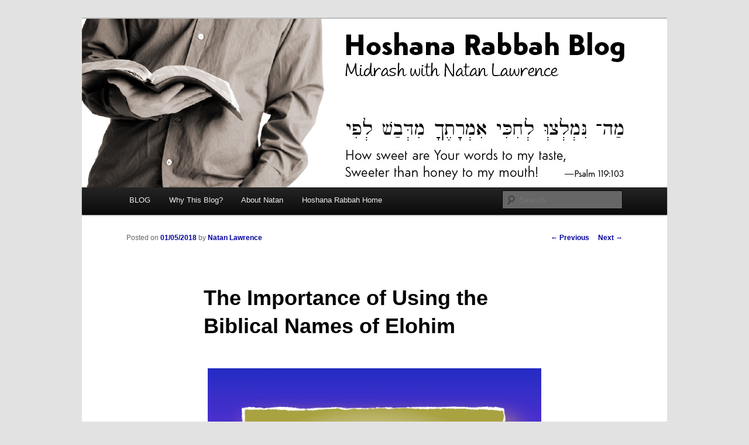

--- FILE ---
content_type: text/html; charset=UTF-8
request_url: https://hoshanarabbah.org/blog/2018/01/05/biblical-names-of-elohim-3/
body_size: 26509
content:
<!DOCTYPE html>
<!--[if IE 6]>
<html id="ie6" lang="en">
<![endif]-->
<!--[if IE 7]>
<html id="ie7" lang="en">
<![endif]-->
<!--[if IE 8]>
<html id="ie8" lang="en">
<![endif]-->
<!--[if !(IE 6) & !(IE 7) & !(IE 8)]><!-->
<html lang="en">
<!--<![endif]-->
<head>
<meta charset="UTF-8" />
<meta name="viewport" content="width=device-width" />
<title>
The Importance of Using the Biblical Names of Elohim | Hoshana Rabbah BlogHoshana Rabbah Blog	</title>
<link rel="profile" href="https://gmpg.org/xfn/11" />
<link rel="stylesheet" type="text/css" media="all" href="https://hoshanarabbah.org/blog/wp-content/themes/twentyeleven-blog/style.css?ver=20190507" />
<link rel="pingback" href="https://hoshanarabbah.org/blog/xmlrpc.php">
<!--[if lt IE 9]>
<script src="https://hoshanarabbah.org/blog/wp-content/themes/twentyeleven/js/html5.js?ver=3.7.0" type="text/javascript"></script>
<![endif]-->

	<!-- This site is optimized with the Yoast SEO plugin v15.4 - https://yoast.com/wordpress/plugins/seo/ -->
	<meta name="robots" content="index, follow, max-snippet:-1, max-image-preview:large, max-video-preview:-1" />
	<link rel="canonical" href="https://hoshanarabbah.org/blog/2018/01/05/biblical-names-of-elohim-3/" />
	<meta property="og:locale" content="en_US" />
	<meta property="og:type" content="article" />
	<meta property="og:title" content="The Importance of Using the Biblical Names of Elohim | Hoshana Rabbah Blog" />
	<meta property="og:description" content="Exodus 3:14–15, I AM THAT I AM. The name YHVH is Elohim’s memorial name forever. It reflects that fact that he is; that he is undefinable in human terms, and that he has always existed. This is the name by &hellip; Continue reading &rarr;" />
	<meta property="og:url" content="https://hoshanarabbah.org/blog/2018/01/05/biblical-names-of-elohim-3/" />
	<meta property="og:site_name" content="Hoshana Rabbah Blog" />
	<meta property="article:published_time" content="2018-01-05T15:05:36+00:00" />
	<meta property="og:image" content="https://hoshanarabbah.org/blog/wp-content/uploads/2018/01/YHVH.jpg" />
	<meta name="twitter:card" content="summary" />
	<meta name="twitter:label1" content="Written by">
	<meta name="twitter:data1" content="Natan Lawrence">
	<meta name="twitter:label2" content="Est. reading time">
	<meta name="twitter:data2" content="31 minutes">
	<script type="application/ld+json" class="yoast-schema-graph">{"@context":"https://schema.org","@graph":[{"@type":"WebSite","@id":"https://hoshanarabbah.org/blog/#website","url":"https://hoshanarabbah.org/blog/","name":"Hoshana Rabbah Blog","description":"Midrash with Natan Lawrence","potentialAction":[{"@type":"SearchAction","target":"https://hoshanarabbah.org/blog/?s={search_term_string}","query-input":"required name=search_term_string"}],"inLanguage":"en"},{"@type":"ImageObject","@id":"https://hoshanarabbah.org/blog/2018/01/05/biblical-names-of-elohim-3/#primaryimage","inLanguage":"en","url":"https://hoshanarabbah.org/blog/wp-content/uploads/2018/01/YHVH.jpg","width":1024,"height":768},{"@type":"WebPage","@id":"https://hoshanarabbah.org/blog/2018/01/05/biblical-names-of-elohim-3/#webpage","url":"https://hoshanarabbah.org/blog/2018/01/05/biblical-names-of-elohim-3/","name":"The Importance of Using the Biblical Names of Elohim | Hoshana Rabbah Blog","isPartOf":{"@id":"https://hoshanarabbah.org/blog/#website"},"primaryImageOfPage":{"@id":"https://hoshanarabbah.org/blog/2018/01/05/biblical-names-of-elohim-3/#primaryimage"},"datePublished":"2018-01-05T15:05:36+00:00","dateModified":"2018-01-05T15:05:36+00:00","author":{"@id":"https://hoshanarabbah.org/blog/#/schema/person/3ed5c40cd99881c4176aa291f72109df"},"inLanguage":"en","potentialAction":[{"@type":"ReadAction","target":["https://hoshanarabbah.org/blog/2018/01/05/biblical-names-of-elohim-3/"]}]},{"@type":"Person","@id":"https://hoshanarabbah.org/blog/#/schema/person/3ed5c40cd99881c4176aa291f72109df","name":"Natan Lawrence","image":{"@type":"ImageObject","@id":"https://hoshanarabbah.org/blog/#personlogo","inLanguage":"en","url":"https://secure.gravatar.com/avatar/d67d2143e95f4b5d26d32f636152380f?s=96&d=mm&r=g","caption":"Natan Lawrence"},"sameAs":["http://www.hoshanarabbah.org"]}]}</script>
	<!-- / Yoast SEO plugin. -->


<link rel='dns-prefetch' href='//static.evernote.com' />
<link rel='dns-prefetch' href='//secure.gravatar.com' />
<link rel='dns-prefetch' href='//s.w.org' />
<link rel='dns-prefetch' href='//v0.wordpress.com' />
<link rel='dns-prefetch' href='//jetpack.wordpress.com' />
<link rel='dns-prefetch' href='//s0.wp.com' />
<link rel='dns-prefetch' href='//s1.wp.com' />
<link rel='dns-prefetch' href='//s2.wp.com' />
<link rel='dns-prefetch' href='//public-api.wordpress.com' />
<link rel='dns-prefetch' href='//0.gravatar.com' />
<link rel='dns-prefetch' href='//1.gravatar.com' />
<link rel='dns-prefetch' href='//2.gravatar.com' />
<link rel="alternate" type="application/rss+xml" title="Hoshana Rabbah Blog &raquo; Feed" href="https://hoshanarabbah.org/blog/feed/" />
<link rel="alternate" type="application/rss+xml" title="Hoshana Rabbah Blog &raquo; Comments Feed" href="https://hoshanarabbah.org/blog/comments/feed/" />
<link rel="alternate" type="application/rss+xml" title="Hoshana Rabbah Blog &raquo; The Importance of Using the Biblical Names of Elohim Comments Feed" href="https://hoshanarabbah.org/blog/2018/01/05/biblical-names-of-elohim-3/feed/" />
		<script type="text/javascript">
			window._wpemojiSettings = {"baseUrl":"https:\/\/s.w.org\/images\/core\/emoji\/12.0.0-1\/72x72\/","ext":".png","svgUrl":"https:\/\/s.w.org\/images\/core\/emoji\/12.0.0-1\/svg\/","svgExt":".svg","source":{"concatemoji":"https:\/\/hoshanarabbah.org\/blog\/wp-includes\/js\/wp-emoji-release.min.js?ver=5.4.18"}};
			/*! This file is auto-generated */
			!function(e,a,t){var n,r,o,i=a.createElement("canvas"),p=i.getContext&&i.getContext("2d");function s(e,t){var a=String.fromCharCode;p.clearRect(0,0,i.width,i.height),p.fillText(a.apply(this,e),0,0);e=i.toDataURL();return p.clearRect(0,0,i.width,i.height),p.fillText(a.apply(this,t),0,0),e===i.toDataURL()}function c(e){var t=a.createElement("script");t.src=e,t.defer=t.type="text/javascript",a.getElementsByTagName("head")[0].appendChild(t)}for(o=Array("flag","emoji"),t.supports={everything:!0,everythingExceptFlag:!0},r=0;r<o.length;r++)t.supports[o[r]]=function(e){if(!p||!p.fillText)return!1;switch(p.textBaseline="top",p.font="600 32px Arial",e){case"flag":return s([127987,65039,8205,9895,65039],[127987,65039,8203,9895,65039])?!1:!s([55356,56826,55356,56819],[55356,56826,8203,55356,56819])&&!s([55356,57332,56128,56423,56128,56418,56128,56421,56128,56430,56128,56423,56128,56447],[55356,57332,8203,56128,56423,8203,56128,56418,8203,56128,56421,8203,56128,56430,8203,56128,56423,8203,56128,56447]);case"emoji":return!s([55357,56424,55356,57342,8205,55358,56605,8205,55357,56424,55356,57340],[55357,56424,55356,57342,8203,55358,56605,8203,55357,56424,55356,57340])}return!1}(o[r]),t.supports.everything=t.supports.everything&&t.supports[o[r]],"flag"!==o[r]&&(t.supports.everythingExceptFlag=t.supports.everythingExceptFlag&&t.supports[o[r]]);t.supports.everythingExceptFlag=t.supports.everythingExceptFlag&&!t.supports.flag,t.DOMReady=!1,t.readyCallback=function(){t.DOMReady=!0},t.supports.everything||(n=function(){t.readyCallback()},a.addEventListener?(a.addEventListener("DOMContentLoaded",n,!1),e.addEventListener("load",n,!1)):(e.attachEvent("onload",n),a.attachEvent("onreadystatechange",function(){"complete"===a.readyState&&t.readyCallback()})),(n=t.source||{}).concatemoji?c(n.concatemoji):n.wpemoji&&n.twemoji&&(c(n.twemoji),c(n.wpemoji)))}(window,document,window._wpemojiSettings);
		</script>
		<style type="text/css">
img.wp-smiley,
img.emoji {
	display: inline !important;
	border: none !important;
	box-shadow: none !important;
	height: 1em !important;
	width: 1em !important;
	margin: 0 .07em !important;
	vertical-align: -0.1em !important;
	background: none !important;
	padding: 0 !important;
}
</style>
	<link rel='stylesheet' id='wp-block-library-css'  href='https://hoshanarabbah.org/blog/wp-includes/css/dist/block-library/style.min.css?ver=5.4.18' type='text/css' media='all' />
<style id='wp-block-library-inline-css' type='text/css'>
.has-text-align-justify{text-align:justify;}
</style>
<link rel='stylesheet' id='wp-block-library-theme-css'  href='https://hoshanarabbah.org/blog/wp-includes/css/dist/block-library/theme.min.css?ver=5.4.18' type='text/css' media='all' />
<link rel='stylesheet' id='wp-evernote-site-memory-css'  href='https://hoshanarabbah.org/blog/wp-content/plugins/wp-evernote-site-memory/css/styles.css?ver=2.0' type='text/css' media='all' />
<link rel='stylesheet' id='twentyeleven-block-style-css'  href='https://hoshanarabbah.org/blog/wp-content/themes/twentyeleven/blocks.css?ver=20190102' type='text/css' media='all' />
<!-- Inline jetpack_facebook_likebox -->
<style id='jetpack_facebook_likebox-inline-css' type='text/css'>
.widget_facebook_likebox {
	overflow: hidden;
}

</style>
<link rel='stylesheet' id='social-logos-css'  href='https://hoshanarabbah.org/blog/wp-content/plugins/jetpack/_inc/social-logos/social-logos.min.css?ver=9.0.5' type='text/css' media='all' />
<link rel='stylesheet' id='jetpack_css-css'  href='https://hoshanarabbah.org/blog/wp-content/plugins/jetpack/css/jetpack.css?ver=9.0.5' type='text/css' media='all' />
<link rel='https://api.w.org/' href='https://hoshanarabbah.org/blog/wp-json/' />
<link rel="EditURI" type="application/rsd+xml" title="RSD" href="https://hoshanarabbah.org/blog/xmlrpc.php?rsd" />
<link rel="wlwmanifest" type="application/wlwmanifest+xml" href="https://hoshanarabbah.org/blog/wp-includes/wlwmanifest.xml" /> 
<meta name="generator" content="WordPress 5.4.18" />
<link rel='shortlink' href='https://wp.me/p2c0PM-351' />
<link rel="alternate" type="application/json+oembed" href="https://hoshanarabbah.org/blog/wp-json/oembed/1.0/embed?url=https%3A%2F%2Fhoshanarabbah.org%2Fblog%2F2018%2F01%2F05%2Fbiblical-names-of-elohim-3%2F" />
<link rel="alternate" type="text/xml+oembed" href="https://hoshanarabbah.org/blog/wp-json/oembed/1.0/embed?url=https%3A%2F%2Fhoshanarabbah.org%2Fblog%2F2018%2F01%2F05%2Fbiblical-names-of-elohim-3%2F&#038;format=xml" />
<style type='text/css'>img#wpstats{display:none}</style>	<style>
		/* Link color */
		a,
		#site-title a:focus,
		#site-title a:hover,
		#site-title a:active,
		.entry-title a:hover,
		.entry-title a:focus,
		.entry-title a:active,
		.widget_twentyeleven_ephemera .comments-link a:hover,
		section.recent-posts .other-recent-posts a[rel="bookmark"]:hover,
		section.recent-posts .other-recent-posts .comments-link a:hover,
		.format-image footer.entry-meta a:hover,
		#site-generator a:hover {
			color: #000099;
		}
		section.recent-posts .other-recent-posts .comments-link a:hover {
			border-color: #000099;
		}
		article.feature-image.small .entry-summary p a:hover,
		.entry-header .comments-link a:hover,
		.entry-header .comments-link a:focus,
		.entry-header .comments-link a:active,
		.feature-slider a.active {
			background-color: #000099;
		}
	</style>
	<style type="text/css">.recentcomments a{display:inline !important;padding:0 !important;margin:0 !important;}</style>		<style type="text/css" id="twentyeleven-header-css">
				#site-title,
		#site-description {
			position: absolute;
			clip: rect(1px 1px 1px 1px); /* IE6, IE7 */
			clip: rect(1px, 1px, 1px, 1px);
		}
				</style>
					<style type="text/css" id="wp-custom-css">
				/*
Welcome to Custom CSS!

CSS (Cascading Style Sheets) is a kind of code that tells the browser how
to render a web page. You may delete these comments and get started with
your customizations.

By default, your stylesheet will be loaded after the theme stylesheets,
which means that your rules can take precedence and override the theme CSS
rules. Just write here what you want to change, you don't need to copy all
your theme's stylesheet content.
*/
.xtrasp li {
	margin-bottom: .4em;
}			</style>
		<style type="text/css">
.paypal-donations { text-align: center !important }
</style>
</head>

<body class="post-template-default single single-post postid-11843 single-format-standard wp-embed-responsive singular two-column right-sidebar">
<div class="skip-link"><a class="assistive-text" href="#content">Skip to primary content</a></div><div id="page" class="hfeed">
	<header id="branding" role="banner">
			<hgroup>
				<h1 id="site-title"><span><a href="https://hoshanarabbah.org/blog/" rel="home">Hoshana Rabbah Blog</a></span></h1>
				<h2 id="site-description">Midrash with Natan Lawrence</h2>
			</hgroup>

						<a href="https://hoshanarabbah.org/blog/">
									<img src="https://hoshanarabbah.org/blog/wp-content/uploads/2012/06/hr_blog_header.jpg" width="1000" height="288" alt="Hoshana Rabbah Blog" />
								</a>
			
						<div class="only-search with-image">
					<form method="get" id="searchform" action="https://hoshanarabbah.org/blog/">
		<label for="s" class="assistive-text">Search</label>
		<input type="text" class="field" name="s" id="s" placeholder="Search" />
		<input type="submit" class="submit" name="submit" id="searchsubmit" value="Search" />
	</form>
			</div>
				
			<nav id="access" role="navigation">
				<h3 class="assistive-text">Main menu</h3>
				<div class="menu-blog-link-to-hr-container"><ul id="menu-blog-link-to-hr" class="menu"><li id="menu-item-21" class="menu-item menu-item-type-custom menu-item-object-custom menu-item-home menu-item-21"><a href="https://hoshanarabbah.org/blog/">BLOG</a></li>
<li id="menu-item-41" class="menu-item menu-item-type-post_type menu-item-object-page menu-item-41"><a href="https://hoshanarabbah.org/blog/purpose/">Why This Blog?</a></li>
<li id="menu-item-20" class="menu-item menu-item-type-post_type menu-item-object-page menu-item-20"><a href="https://hoshanarabbah.org/blog/about/">About Natan</a></li>
<li id="menu-item-19" class="menu-item menu-item-type-custom menu-item-object-custom menu-item-19"><a href="https://hoshanarabbah.org">Hoshana Rabbah Home</a></li>
</ul></div>			</nav><!-- #access -->
	</header><!-- #branding -->


	<div id="main">

		<div id="primary">
			<div id="content" role="main">

				
					<nav id="nav-single">
						<h3 class="assistive-text">Post navigation</h3>
						<span class="nav-previous"><a href="https://hoshanarabbah.org/blog/2018/01/05/spiritual-leader/" rel="prev"><span class="meta-nav">&larr;</span> Previous</a></span>
						<span class="nav-next"><a href="https://hoshanarabbah.org/blog/2018/01/06/all-things-to-all-men/" rel="next">Next <span class="meta-nav">&rarr;</span></a></span>
					</nav><!-- #nav-single -->

					
<article id="post-11843" class="post-11843 post type-post status-publish format-standard hentry category-uncategorized category-weekly-readings tag-divine-names tag-elohim tag-exodus tag-hebrew-names tag-i-am tag-i-am-that-i-am tag-names-of-god tag-sacred-names tag-yhvh tag-yhwh">
	<header class="entry-header">
		<h1 class="entry-title">The Importance of Using the Biblical Names of Elohim</h1>

				<div class="entry-meta">
			<span class="sep">Posted on </span><a href="https://hoshanarabbah.org/blog/2018/01/05/biblical-names-of-elohim-3/" title="7:05 am" rel="bookmark"><time class="entry-date" datetime="2018-01-05T07:05:36-08:00">01/05/2018</time></a><span class="by-author"> <span class="sep"> by </span> <span class="author vcard"><a class="url fn n" href="https://hoshanarabbah.org/blog/author/natanl/" title="View all posts by Natan Lawrence" rel="author">Natan Lawrence</a></span></span>		</div><!-- .entry-meta -->
			</header><!-- .entry-header -->

	<div class="entry-content">
		<p><a href="https://hoshanarabbah.org/blog/2018/01/05/biblical-names-of-elohim-3/yhvh-3/" rel="attachment wp-att-11844"><img class="aligncenter size-full wp-image-11844" src="https://hoshanarabbah.org/blog/wp-content/uploads/2018/01/YHVH.jpg" alt="" width="1024" height="768" srcset="https://hoshanarabbah.org/blog/wp-content/uploads/2018/01/YHVH.jpg 1024w, https://hoshanarabbah.org/blog/wp-content/uploads/2018/01/YHVH-300x225.jpg 300w, https://hoshanarabbah.org/blog/wp-content/uploads/2018/01/YHVH-768x576.jpg 768w, https://hoshanarabbah.org/blog/wp-content/uploads/2018/01/YHVH-400x300.jpg 400w" sizes="(max-width: 1024px) 100vw, 1024px" /></a></p>
<p><b>Exodus 3:14–15, <i>I AM THAT I AM.</i></b><b> </b>The name <i>YHVH</i> is Elohim’s memorial name forever. It reflects that fact that <i>he is</i>; that he is undefinable in human terms, and that he has always existed. This is the name by which he is to be remembered (<i>not</i> forgotten as is the case with the ineffable name concept of the rabbinic Jews whereby the names of deity are forbidden to be used).</p>
<p>The Scriptures clearly teach us that YHVH wants his people to use his Hebrew names and titles (e.g. YHVH, Yah, El, Elohim, Adonai and Yeshua). If not, than why is “YHVH,” the personal name of the biblical deity, found in the Tanakh (or Old Testament) almost 7000 times?</p>
<p>Despite the proliferation of the name <i>YHVH</i> in the Bible, men are not to use his name carelessly as the third commandments teaches us (Exod 20:7).</p>
<p>The problem is that YHVH’s people have forgotten YHVH’s Hebrew names and worshipped pagan gods instead (Ps 44:20; Jer 23:27). Interesting, it’s a fact that most of our common English substitutes for the Hebrew names of Elohim derive from the names of pagan deities (e.g. God, Lord, Holy, Christ, Jesus). At the same time, the Scriptures prophesy that YHVH’s name will be restored and used again (Jer 23:6; 31:23; Ezek 39:7).</p>
<p>Interestingly, Satan’s name has never been changed down through the millennia from one language to another. The names of significant Hebrew biblical personalities along with Greek and Roman notable historical figures remain essentially unchanged to our day. However, the Hebrew names of Elohim and his Messiah not only have been changed, but often masked under the names of pre-exisiting pagan deities. Doesn’t this sound like a <span id="more-11843"></span>satanic conspiracy to hide the true identity of the Elohim of the Bible? It’s time for the YHVH’s people to stop acquiescing to these demonic plots begin using the true Hebrew names of Elohim.</p>
<p>In biblical times, YHVH’s name was so precious to his people that the Israelites used it respectfully as a common greeting (Ruth 2:4; Ps 129:8; Jer 31:23).</p>
<p>In the future, the Hebrew name YHVH will be applied to Yeshua at his second coming (Ps 118:26; Matt 23:39). Why shouldn’t his people start using it once again?</p>
<p>The prohibition of the rabbinic Jews about using Elohim’s Hebrew names is not supported biblically, but is a more recent religious doctrine of men that is based on pagan Babylonian religious notions. This is yet another made-made tradition that has made of non-effect the clear word of Elohim (Matt 15:6 ; Mark 7:7–9).</p>
<p>For the above-mentioned reasons, we don’t support the prohibition of using the Hebrew names of Elohim.</p>
<p>At the same time, if we’re not careful, using the biblical names of Elohim can become a prideful and divisive issue. For some people, it can become a legalistic issue as well. For them, they view negatively those who don’t use the Hebrew names either out of ignorance of the Scriptures, or because of adherence to man-made religious traditions that shun the use of the biblical names of Elohim. This is not good. The importance using the Hebrew names is a revelation from the Spirit of Elohim. Those who haven’t received this revelation yet must be viewed with mercy and grace. The use of the sacred names must never be viewed as a requirement for salvation or fellowship.</p>
<p>Names are important. They not only designate who one is referring to, but behind a name is a reputation. That reputation speaks to the person’s character, authority and power. It is vitally important that YHVH’s people guard the use of his name and not confuse it with the names of pagan deities. In fact, the Torah commands YHVH’s people not even to speak the names of pagan deities (Exod 23:13). As Torah-pursuant people, we need to obey this command. We don’t want to profane the reputation or character of YHVH Elohim through the use of unbiblical and often pagan and demonic names.</p>
<p>Yeshua warned his disciples against following those who come in their own name (John 5:43). The demonic beast adversaries of YHVH in the end times hate and will blaspheme the name of Elohim (Rev 13:6). Most of the people on the earth will follow this evil and blasphemous enemy of Elohim (Rev 13:8). This is what evil, demon-inspired people do. The psalmist lamented this when he cried out, “O Elohim, how long shall the adversary reproach? Shall the enemy blaspheme your name forever?…Remember this, that the enemy has reproached, O YHVH and that the foolish people have blasphemed your name,” (Ps 74:10, 18).</p>
<p><b>Meaning of <i>Name</i> in Hebrew</b></p>
<p>The Hebrew word <i>shem</i>, which is translated in our bibles as <i>name,</i> connotes two primary concepts Biblically, a name is a label by which a person is called. Often, but not always, that name reflects some trait about the person. A name is also used to indicate a person’s reputation. The same significance behind the word <i>name</i> exists in modern English as well.</p>
<p>To give us an understanding of the broad meaning of the word <i>shem</i>, consider the following. <i>Shem</i> is translated in the KJV Bible as <i>name</i> (832 times), renown (7 times), fame (4 times), famous (3 times), named (3 times), report (1 time) and means “name, reputation, fame, glory, the Name (as designation of Elohim); memorial and monument.”</p>
<p><b>What Are the Hebrew Names of Elohim in the Bible?</b></p>
<p>There are several main names and titles that the Scriptures reveal belong to the Creator. They are the following:</p>
<p><i>YHVH, </i>referred to as the tetragrammaton, the personal name of the Creator and occurs some 6800 times in the Tanakh. The exact pronunciation of this name has been lost down through the ages, and there is debate among well-meaning individuals on how to pronounce this four consonant Hebrew name. Because there are now vowels in this name, scholars can only speculate and make educated guesses about what the vowels between the consonants should be. In this author’s opinion, the most likely candidate for the tetragrammaton’s pronunciation based on all the ancient historical, linguistic and literary evidence currently available is Yehovah and not Yehowah, Yahweh, Yahuweh or Yahveh.</p>
<p><i>Elohim</i> — This is the next most common name for the Creator occurring more than 2600 times in the Tanakh. It is most often translated as <i>God</i> in our English Bibles. This name is plural and can mean “mighty or powerful ones.” It indicates the uni-plural nature of the Godhead and is a reference to the Father, the Son and the Set-Apart Spirit of Elohim.</p>
<p><i>El</i> — This is believed to be a shortened form of Elohim and is found 245 times in the Scriptures and is most often translated as <i>God. </i>It means “mighty one.”</p>
<p><i>Eloah</i> — This is the singular form of Elohim and occurs about 70 times in the Tanakh. It means “mighty or powerful one.”</p>
<p><i>Yah</i> — This is the shortened form of YHVH and is found 49 times in the Tanakh. It is usually translated into English as <i>Lord.</i> In some Bibles, it is written as Yah or Jah in Psalm 68:4.</p>
<p><i>Adonai</i> — This title meaning “lord, master” occurs 434 times in the Tanakh and is usually translated as <i>Lord</i>.</p>
<p><i>Yeshua</i> — This is the Hebrew name for <i>Jesus</i> and is found 29 times in the Tanakh and means “he is saved.” It is a shortened form of Yehoshua meaning “YHVH is salvation.”</p>
<p><i>Mashiach</i> — This is the Hebrew word for <i>messiah</i> and is translated into English in the Testimony of Yeshua as <i>Christ</i>. It means “anointed one” or literally “one smeared with oil.” This word is found 39 times in the Tanakh.</p>
<p><i>Ruach HaKodesh</i> — This phrase is found only three times in the Tanakh and refers to the Spirit of Elohim, which, through other terms, is referenced numerous times in the Tanakh. It literally means “set-apart spirit.”</p>
<p>Moreover, when worshipping YHVH Elohim, we suggest you use the following Hebrew words instead of the more common terms that have pagan derivations: Instead of <i>holy </i>use <i>kadosh</i> or <i>set-apart</i>, for glory use <i>kavod</i>, for <i>hallowed </i>and <i>sacred </i>use <i>qodesh</i>, for <i>amen</i> say <i>amein</i>. Of course, the Hebrew word <i>halleluyah</i> (and other similar biblical words) is totally acceptable to use when worshipping and praising YHVH. In the Testimony of Yeshua, it’s easy to make the substitutions to the Hebrew names. <i>Jesus</i> becomes Yeshua, <i>Christ</i> becomes <i>Messiah</i>, <i>God </i>become <i>Elohim</i>, <i>Lord</i> becomes <i>Master</i> or <i>YHVH</i> depending on the context of the passage. If the passage is a quote from the Tanakh where YHVH was used originally or it’s a reference to the deity of Yeshua, then <i>Lord </i>becomes <i>YHVH</i>. If, for example, the disciples are referring to Yeshua in a colloquial fashion as <i>Lord</i>, then a possible substitution would be <i>Master.</i></p>
<p><b>Exodus 3:14–15 — The Memorial Name <i>YHVH</i> Revealed</b></p>
<p>The name <i>YHVH</i> is Elohim’s memorial name forever (Exod 3:14–15). It reflects that fact that <i>he is</i>; that he is undefinable in human terms, and that he has always existed. This is the name by which he is to be remembered (<i>not</i> forgotten as is the case with the ineffable name concept of the rabbinic Jews whereby the names of deity or forbidden to be used). Exodus 3:14–15 reads,</p>
<p>And Elohim said unto Moses, “I AM THAT I AM [EHYEH ASHER EHYEH/VHVT RAT VHVT]”: and he said, “Thus shalt thou say unto the children of Israel, I AM [EHYEH/VHVT] hath sent me unto you.” And Elohim said moreover unto Moses, “Thus shalt thou say unto the children of Israel, YHVH [vuvh] the Elohim of your fathers, the Elohim of Abraham, the Elohim of Isaac, and the Elohim of Jacob, hath sent me unto you: this is my name [<i>shem</i>] for ever, and this is my memorial [<i>zeker</i>] unto all generations.”</p>
<p>Here are some examples of how various Bibles translate the name of YHVH in Exodus 3:14,</p>
<p>I Am That I Am (KJV)</p>
<p>I Am Who I Am (NAS, NIV, NKJV</p>
<p>I Am That Which I Am (YLT)</p>
<p>I Shall Be As I Shall Be (The ArtScroll Stone Edition Tanach)</p>
<p>I Will Be What I Will Be (The Gutnick Edition Chumash, JPS)</p>
<p>I Will Be There Howsoever I Will Be There (The Schocken Bible)</p>
<p>I Am the Being (LXX, Brenton)</p>
<p>Exodus 3:15 states that YHVH is Elohim’s memorial name that Moses was to use when referring to I AM THAT I AM. <i>I AM THAT I AM </i>is Elohim’s actual name and what he calls himself, but men are to refer to him as <i>YHVH, </i>which means “the existing one, the one who is, the one who will be.” Both the former and latter are forms of the Hebrew verb <i>hayah</i> meaning “to be.” YHVH instructed that <i>YHVH</i> was to be his memorial name forever. In other words, humans were to use <i>YHVH</i> to remember him by. There is no indication anywhere in the Bible that it was YHVH’s intention that his name was to be forgotten or hidden through euphemization. The word <i>memorial</i> in Exodus 3:15 is the Hebrew word <i>zeker</i> and means “memorial, remembrance or memory.” There is nothing here to indicate that his name was to be forgotten.</p>
<p><b>The Third Commandment</b></p>
<p>The third commandment shows us what man’s demeanor should be toward the use of the names of Elohim.</p>
<p>Thou shalt not take the name of the LORD [YHVH] thy God [Elohim] <b><i>in vain</i></b> [desolation, devastation, ruin, destruction, emptiness of speech, worthlessness, vanity, or falsehood]; for the LORD [YHVH] will not hold him guiltless that taketh his name in vain. (Exod 20:7)</p>
<p>Thou shalt not take the name of the LORD [YHVH] thy God [Elohim] in vain: for the LORD [YHVH] will not hold him guiltless that taketh his name in vain. (Deut 5:11)</p>
<p>What is it to take YHVH’s name in vain? <i>In vain</i> is the Hebrew word <i>shav </i>(tuA=/UA) meaning “emptiness, vanity, falsehood, nothingness, emptiness of speech, lying.” The root of this word means “to ravage, devastate, ruin, waste, desolate or destroy.”</p>
<p>Not only do we learn here that man should not profane YHVH’s name through improper use such as empty, lying and vain speech, but it should not be profaned by falsifying, devastating or ruining it through substituting it with false names or euphemisms.</p>
<p>Additionally, the name of YHVH should not be forgotten. If it had been YHVH’s intention to have his name not used or forgotten, then why is the name <i>YHVH</i> found some 6800 times in the Tanakh? That YHVH’s name wasn’t forgotten by the ancient Israelites but was regularly used is proven by its use as a common greeting (Ruth 2:4; Ps 129:8; Jer 31:23).</p>
<p>The following is a series of topical categories with corresponding scripture references showing the emphasis the Bible places on the use of the biblical Hebrew names of Elohim. After having reviewed them, can there be any doubt that all believers should be using the Hebrew names of Elohim?</p>
<p><b>We Are to Know the Name of the Most High</b></p>
<p>My people shall know my name. (Isa 52:6)</p>
<p>And in that day shall you say, “Give thanks to YHVH, call upon His name, declare His doings among the peoples, make mention that His name is exalted.” (Isa 12:4)</p>
<p>From the rising of the sun to its going down YHVH’s name is to be praised. (Ps 113:3)</p>
<p><b>Elohim’s Name Is YHVH</b></p>
<p>That men may know that Thou, Whose name alone is YHVH, art the Most High over all the earth. (Ps 83:18)</p>
<p>I am YHVH: that is My name: and My glory will I not give to another, neither My praise to graven images. (Isa 42:8)</p>
<p>As for our Redeemer, YHVH of hosts is His name, the Kadosh One of Israel. (Isa 47:4)</p>
<p>For they call themselves of the holy city, and stay themselves upon the Elohim of Israel; YHVH of Hosts is His name. (Isa 48:2)</p>
<p>But I am YHVH thy Elohim, That divided the sea, whose waves roared: YHVH of hosts is His name. (Isa 51:15)</p>
<p>For thy Maker is thine husband; YHVH of hosts is His name; and thy Redeemer the Kadosh One of Israel; the Elohim of the whole earth shall He be called. (Isa 54:5)</p>
<p>The portion of Jacob is not like them: for He is the Former of all things; and Israel is the rod of His inheritance: YHVH of hosts is His name. (Jer 10:16)</p>
<p>Thus saith YHVH, which giveth the sun for a light by day, and the ordinances of the moon and of the stars for a light by night, which divideth the sea when the waves thereof roar; YHVH of Hosts is His name. (Jer 31:35)</p>
<p>Thou shewest loving kindness unto thousands, and recompensest the iniquity of the fathers into the bosom of their children after them: the Great, the Mighty El, YHVH of hosts, is His name. (Jer 32:18)</p>
<p>Thus saith YHVH the Maker thereof, YHVH That formed it, to establish it; YHVH is His name. (Jer 33:2)</p>
<p>Their Redeemer is strong; YHVH of hosts is His name: He shall thoroughly plead their cause, that He may give rest to the land, and disquiet the inhabitants of Babylon. (Jer 50:34)</p>
<p>The Portion of Jacob is not like them; for He is the Former of all things: and Israel is the rod of his inheritance: YHVH of hosts is His name. (Jer 51:19)</p>
<p>And I will make drunk her princes, and her wise men, her captains, and her rulers, and her mighty men: and they shall sleep a perpetual sleep, and not wake, saith the King, Whose name is YHVH of hosts. (Jer 51:57)</p>
<p><b><i>YHVH</i> Was a Common Greeting in Ancient Israel</b></p>
<p>And, behold, Boaz came from Bethlehem, and said unto the reapers, And, behold, Boaz came from Bethlehem, and said unto the reapers, YHVH be with you. And they answered him, YHVH bless thee. be with you. And they answered him, YHVH bless thee. (Ruth 2:4)</p>
<p>Neither do they which go by say, The blessing of YHVH be upon you: we bless you in the name of YHVH. (Ps 129:8)</p>
<p>Thus saith YHVH of hosts, the Elohim of Israel; As yet they shall use this speech in the land of Judah and in the cities thereof, when I shall bring again their captivity; YHVH bless thee, O habitation of justice, and mountain of holiness. (Jer 31:23)</p>
<p><b>The Bible Prophesies That the Hebrew Names for the Elohim Would Be Forgotten</b></p>
<p>How long will this be in the heart of the prophets who prophesy lies? Indeed they are prophets of the deceit of their own heart, who try to make My people forget My name by their dreams which everyone tells his neighbor, as their fathers forgot My name for Baal. (Jer 23:26, 27)</p>
<p><b>The Bible Prophesies That Hebrew Names for the Elohim Will Be Restored</b></p>
<p>And it shall be at that day, saith YHVH, that thou shalt call me Ishi (My Husband); and shalt call me no more Baali. (My lord) For I will take away the names of Baalim out of her mouth, and they shall no more be remembered by their name. (Hos 2:16)</p>
<p><b>YHVH Is the Memorial Name of Elohim</b></p>
<p>And Elohim said moreover unto Moses, “Thus shalt thou say unto the children of Israel, YHVH Elohim of your fathers, the Elohim of Abraham, the Elohim of Isaac, and the Elohim of Jacob, hath sent me unto you: this is My name for ever, and this is My memorial unto all generations.” (Exod 3:15)</p>
<p>Thy name, O YHVH, endureth for ever; and Thy memorial, O YHVH, throughout all generations. (Ps 135:13)</p>
<p>The way of the just is uprightness: Thou, most upright, dost weigh the path of the just. Yea, in the way of Thy judgments, O YHVH, have we waited for Thee; the desire of our soul is to Thy name, and to the remembrance of Thee. (Isa. 26:7–8)</p>
<p>Even YHVH of hosts; YHVH is His memorial. (Hos 12:5)</p>
<p><b>Remember YHVH’s Name</b></p>
<p>Some trust in chariots, and some in horses, but we remember the name YHVH our Elohim. (Ps 20:7)</p>
<p>If we have forgotten the name of our Elohim, or stretched out our hands to a foreign mighty one, would Elohim not search this out? For He knows the secrets of the heart. (Ps 44:20–21)</p>
<p>I cause your name to be remembered in all generations: therefore the people praise you forever and ever. (Ps 45:17)</p>
<p>Till when shall it be in the heart of the prophets? The prophets of falsehood and prophets of the deceit of their own heart, who try to make My people forget My name by their dreams which everyone relates to his neighbor, as their fathers forgot My name for Ba’al. Jer 23:26–27.</p>
<p><b>Love YHVH’s Name</b></p>
<p>…And let those who love your name exult in you. (Ps 5:11)</p>
<p>And the seed of His servants inherit it, and those who love His name dwell in it. (Ps 69:36)</p>
<p>Turn to me and show me favour, according to your right-ruling, toward those who love your name. (Ps 119:132)</p>
<p>Also the sons of the foreigner who join themselves to YHVH, to serve Him, and to love the name YHVH, to be His servants, all who guard the Sabbath, and not profane it, and hold fast to My covenant. (Isa 56:6)</p>
<p><b>Bless Others in the Name of YHVH</b></p>
<p>YHVH bless you and guard you; YHVH make His face shine upon you, and show favor to you; YHVH lift up His face upon you, and give you peace.’ Thus they shall put My name on the children of Israel, and I Myself shall bless them. (Num 6:24–27)</p>
<p>At that time YHVH separated the tribe of Levi to bear the ark of the covenant of YHVH, to stand before YHVH, to serve Him, and to bless in His name, to this day. (Deut 10:8)</p>
<p>And the priests, the sons of Levi, shall come near, for YHVH your Elohim has chosen them to serve Him and to bless in the name of YHVH, and by their mouth every strife and every stroke is tried. (Deut 21:5)</p>
<p>And those who pass by shall not say, “The blessing of YHVH be upon you: We have blessed you in the name of YHVH.” (Ps 129:8)</p>
<p>The sons of Amram; Aaron and Moses: and Aaron was separated, he and his sons forever, that he should sanctify the most holy things, he and his sons for ever, to burn incense before YHVH, to minister unto Him, and to bless in His name for ever. (1 Chron 23:13)</p>
<p><b>Men Are to Call Upon the Name of YHVH</b></p>
<p>And to Seth, to him also there was born a son; and he called his name Enos: then began men to call upon the name YHVH. (Gen. 4:26)</p>
<p>I call on YHVH, the One to be praised, and I am saved from my enemies. (2 Sam 22:4)</p>
<p>“And you shall call on the name of your mighty one, and I, I call on the name of YHVH. And the Elohim who answers by fire, He is Elohim.’So all the people answered and said, “The word is good.” (1 Kngs. 18:24)</p>
<p>Give thanks to YHVH, call upon His name, make know His deeds among the peoples! (1 Chron 16:8)</p>
<p>I call upon YHVH, the One to be praised, and I am saved from my enemies. (Ps 18:3)</p>
<p>And we shall not backslide from you. Revive us, and let us call upon your name. (Ps 80:18)</p>
<p>Moses and Aaron were among His priests, and Samuel was among those calling upon His name. They called upon YHVH, and He answered them. (Ps 99:6)</p>
<p>Give thanks to YHVH! Call upon His name: make known His deeds among the peoples. (Ps 105:1)</p>
<p>I lift up the cup of deliverance, and call upon the name YHVH. (Ps 116:13)</p>
<p>I bring you a sacrifice of thanksgiving, and call upon the name YHVH. (Ps 116:17)</p>
<p>And in that day you shall say, ‘Praise YHVH, call upon His name; make known His deeds among the peoples, make mention that His name is exalted. (Isa 12:4)</p>
<p>And It shall be that everyone who calls on the name YHVH shall be delivered… (Joel 2:32)</p>
<p>For then I shall turn unto the peoples a clean lip, so that they all call on the name YHVH, to serve Him with one shoulder. (Zeph 3:9)</p>
<p>And I shall bring the third into fire, and refine them as silver is refined, and try them as gold is tried. They shall call on My name, and I shall answer them. I shall say, “This is My people,” while they say, “YHVH is my Elohim.” (Zech 13:9)</p>
<p>And it shall be that everyone who calls on the name YHVH shall be saved. (Acts 2:1)</p>
<p>For everyone who calls on the name YHVH shall be saved. (Rom 10:13)</p>
<p>And flee from the lusts of youth, but pursue righteousness, faith, love, peace with those calling on the Master out of a clean heart. (2 Tim 2:22)</p>
<p><b>Examples of People Who Called on YHVH’s Name</b></p>
<p>“And he [Abraham] build there an alter to YHVH, and called on the name YHVH,” Gen. 12:8.</p>
<p>…to the place of the alter which he had made there at first, and there Abram called on the name YHVH. (Gen 13:4)</p>
<p>And he [Abraham] planted a tamarisk tree in Beersheba, and there called on the name YHVH, the Everlasting El. (Gen 21:33)</p>
<p>And he [Isaac] built an alter there, and called on the name YHVH, and he pitched his tent there, and the servants of Isaac dug a well there. (Gen 26:25)</p>
<p>Then I [David] called upon the name YHVH, O YHVH, I pray to you, deliver my being. (Ps 116:4)</p>
<p>They [Moses, Aaron, Samuel] called upon YHVH, and He answered them. (Ps 99:6)</p>
<p>I [Jeremiah] called on your name, O YHVH, from the lowest pit. (Lam 3:55)</p>
<p>And you shall call upon the name of your mighty one, and I [Elijah], I call on the name YHVH. (1 Kgs 18:24)</p>
<p><b>Israel Called By and Kept in YHVH’s Name</b></p>
<p>Thus they shall put My name on the children of Israel, and I Myself shall bless them. (Num 6:27)</p>
<p>And all the peoples of the earth shall see that the name YHVH is called upon you, and they shall be afraid of you. (Deut 28:10)</p>
<p>And My people upon whom My name is called, shall humble themselves, and pray and seek My face, and turn from their evil ways, then I shall hear from the heavens, and forgive their sin and heal their land. (2 Chron 7:14)</p>
<p>All those who are called by My name, whom I have created for My glory, I have formed him; yea, I have made him. (Isa 43:7)</p>
<p>… yet you, O YHVH, are in our midst, and your name has been called upon us. Do not leave us. (Jer 14:9)</p>
<p>Your words were found, and I ate them, and your word was to me the joy and rejoicing of my heart. For your name is called on me, O YHVH Elohim of hosts. (Jer 15:16)</p>
<p>O my Elohim, incline your ear and hear. Open your eyes and see our wastes, and the city which is called by your name. (Dan 9:18)</p>
<p>O YHVH, hear! O YHVH, Forgive! O YHVH, listen and act! Do not delay for your own sake, my Elohim, for your city and your people are called by your name. (Dan 9:19)</p>
<p>That they may possess the remnant of Edom, and all of the heathen, which are called by My name, saith YHVH That doeth this. (Amos 9:12)</p>
<p>Simeon has declared how Elohim first visited the gentiles to take out of them a people for His name. (Acts 15:14)</p>
<p>“That the residue of men might seek after YHVH, and all the gentiles, upon whom My name is called,” saith YHVH. (Acts 15:17)</p>
<p>And now I am no more in the world, but these are in the world, and I come to Thee. Holy Father, keep through Thine own name those whom Thou has given Me that they may be one, as We. (John 17:11)</p>
<p>When I was with them in the world, I kept them in Thy name: those that Thou gavest Me I have kept, and none of them is lost, but the son of perdition; that the Scripture might be fulfilled. (John 17:12)</p>
<p>Do they not blaspheme that good name by which you are called? (Jas 2:7)</p>
<p><b>Declare or Proclaim YHVH’s Name</b></p>
<p>And for this reason I have raised you up, in order to show you My power, and in order to declare My name in all the earth. (Exod 9:16)</p>
<p>And He said, “I shall cause all My goodness to pass before you, and I shall proclaim the name YHVH before you….” (Exod 33:19)</p>
<p>And YHVH came down in the cloud and stood with him there, and proclaimed the name YHVH. (Exod 34:5)</p>
<p>For I proclaim the name YHVH, ascribe greatness to our Elohim. (Deut 32:3)</p>
<p>I make known your name to my brothers; in the midst of the assembly I praise you. (Ps 22:22)</p>
<p>To declare the name YHVH in Zion, and His praise in Jerusalem. (Ps 102:21)</p>
<p>O YHVH our Elohim, other masters besides you have had rule over us; only in you do we make mention of your name. (Isa 26:13)</p>
<p>And I shall make My Holy name known in the midst of My people Israel, and not let My Holy name be profaned anymore. And the gentiles shall know that I am YHVH, the Holy One of Israel. (Ezek 39:7)</p>
<p>I have revealed your name to the men whom you gave Me out of the world…. (John 17:6)</p>
<p>And I have made your name known to them, and shall make it known. (John 17:26)</p>
<p>For the Scripture says to Pharaoh, ‘For this same purpose I have raised you up, to show My power in you, and that My name be declared in all the earth. (Rom 9:17)</p>
<p>Saying, “I shall announce your name to My brothers in the midst of the congregation I shall sing praise to you.” (Heb 2:12)</p>
<p><b>Exalt and Magnify YHVH’s Name</b></p>
<p>And let your name be made great forever, saying, “YHVH of hosts is the Elohim over Israel.” (2 Sam 7:26)</p>
<p>So let it stand fast, and your name be great forever, saying, YHVH of Hosts, Elohim of Israel, is Elohim to Israel. (1 Chron 17:24)</p>
<p>Rise, bless YHVH your Elohim forever and ever! And let them bless your esteemed name, which is exalted above all blessing and praise. (Neh 9:5)</p>
<p>O, make YHVH great with me, and let us exalt His name together. (Ps 34:3)</p>
<p>I bow myself toward your Holy place, and give thanks to your name for your kindness and for your truth; for you have made great your word, your name, above all. (Ps 138:2)</p>
<p>And in that day you shall say, “Praise YHVH, call upon His name; make known His deeds among the peoples, make mention that His name is exalted.” (Isa 12:4)</p>
<p><b>We Should Bless His Name</b></p>
<p>Sing unto YHVH, bless His name. (Ps 96:2)</p>
<p>Be thankful unto Him, and bless His name. (Ps 100:4)</p>
<p>Bless YHVH, O my soul: and all that is within me, bless His holy name. (Ps 103:1)</p>
<p>Blessed be the name YHVH from this time forth and for evermore. (Ps 113:2)</p>
<p>I will extol The, my Elohim, O king; and I will bless Thy name for ever and ever. Every day will I bless Thee: and I will praise Thy name for ever and ever….And let all flesh bless His holy name for ever and ever. (Ps 145:1–2, 21)</p>
<p><b>We Are to Rejoice in His Name</b></p>
<p>The north and the south Thou hast created them: Tabor and Hermon shall rejoice in Thy name. (Ps 89:16)</p>
<p>In Thy name shall they rejoice all the day: and In Thy righteousness shall they be exalted. (Ps 89:16)</p>
<p><b>Sing and Give Praise to His Name</b></p>
<p>Therefore I give thanks to you, O YHVH, among nations, and I sing praise to your name. (2 Sam 22:50)</p>
<p>I give thanks to YHVH according to His righteousness, and I praise the name YHVH Most High. (Ps 7:17)</p>
<p>I rejoice and exult in you; I sing praise to your name, O Most High. (Ps 9:2)</p>
<p>Therefore I give thanks to you, O YHVH, among nations, and I sing praise to your name. (Ps 61:8)</p>
<p>So I sing praise to your name forever, when I pay my vows day by day. (Ps 61:8)</p>
<p>Sing out the splendor of His name; make His praise esteemed. (Ps 66:2)</p>
<p>All the earth shall worship you, and shall sing unto you, they shall sing to Thy name. (Ps 66:4)</p>
<p>Sing to Elohim, sing praises to His name. (Ps 68:4)</p>
<p>It is good to give thanks to YHVH, and to sing praises to Your name, O Most High. (Ps 92:1)</p>
<p>Praise YAH, for YHVH is good; sing praises to His name, for it is pleasant. (Ps 135:3)</p>
<p>And for the gentiles to praise Elohim for His compassion, as it has been written, “Because of this I shall confess to you among the gentiles, and I shall sing to your name.” (Rom 15:9)</p>
<p><b>Give Him the Glory Due His Name for His Works</b></p>
<p>Give unto YHVH the glory due unto His name… (Ps 29:2)</p>
<p>Unto thee O Elohim, do we give thanks, unto Thee do we give thanks: for that Thy name is near Thy wondrous works declare. (Ps 75:1)</p>
<p>Give unto YHVH the glory due unto His name… (Ps 96:8)</p>
<p>O give thanks unto YHVH; call upon His name: make known His deeds among the people. Sing unto Him, sing psalms unto Him: Talk ye of all His wondrous works. Glory ye in His holy name: Let the heart of them rejoice that seek YHVH. (Ps 105:1–3)</p>
<p>Not unto us, O YHVH, not unto us, but unto Thy name give glory, for Thy mercy, and for Thy truth’s sake. (Ps 115:1)</p>
<p>Let them praise the name YHVH: for He commanded, and they were created. He hath also established them for ever and ever: He hath made a decree which shall not pass. (Ps 148:5–6)</p>
<p>Wherefore glorify ye YHVH in the fires, even the name of the Sovereign YHVH of Israel in the isles of the sea. (Isa 24:15)</p>
<p>As the beast goeth down into the valley, the Spirit of YHVH caused him to rest: so didst Thou lead Thy People, to make Thyself a glorious name. (Isa 63:14)</p>
<p>And now, O ye priests, this commandment is for your. If ye will not hear, and if ye will not lay it to heart, to give glory unto My name, saith YHVH of hosts, I will even send a curse upon you, and I will curse your blessings: yea, I have cursed them already, because ye do not lay it to heart. (Mal 2:1–2)</p>
<p><b>We Are to Dance to YHVH’s Name</b></p>
<p>Let them praise His name in the dance. (Ps 149:3)</p>
<p>Praise ye YHVH. Praise Elohim in His sanctuary: Praise Him in the firmament of His power. Praise Him for His mighty acts: Praise Him according to His excellent greatness. Praise Him with the sound of the trumpet: Praise Him with the psaltery and harp. Praise with the timbrel and dance: Praise Him with stringed instruments and organs. Praise Him upon the loud cymbals: Praise Him upon the high sounding cymbals. Let everything that hath breath praise YHVH. Halleluyah. (Ps 150)</p>
<p><b>We Are to Lift Up Our Hands in YHVH’s Name</b></p>
<p>Thus will I bless Thee while I live: I will lift up my hands in Thy name. (Ps 63:4)</p>
<p><b>Give Thanks to YHVH’s Name</b></p>
<p>And say, “Save us, O Elohim of our deliverance; and gather us together, and deliver us from the gentiles, to give thanks to your holy name, and boast in your praise.” (1 Chron 16:35)</p>
<p>Save us, O YHVH our Elohim, and gather us from among the gentiles, to give thanks to your holy name, to exult in your praise. (Ps 106:47)</p>
<p>Where the tribes have come up, the tribes of YAH, a witness to Israel, to give thanks to the name YHVH. (Ps 122:4)</p>
<p>Only, let the righteous give thanks to your name, let the straight ones dwell in your presence. (Ps 140:13)</p>
<p>Through Him then, let us continually offer up a sacrifice of praise to Elohim, that is, the fruit of our lips, giving thanks to His name. (Heb 13:15)</p>
<p><b>Fear YHVH’s Name</b></p>
<p>If you do not guard to do all the words of this Torah that are written in this book, to fear this esteemed and awesome name, YHVH your Elohim. (Deut 28:58)</p>
<p>For you, O Elohim, have heard my vows; you have given me the inheritance of those who fear your name. (Ps 61:5)</p>
<p>And the nations shall fear the name YHVH, and all the sovereigns of the earth your esteem. (Ps 102:15)</p>
<p>So shall they fear the name YHVH from the west, and His glory from the rising of the sun. When the enemy shall come in like a flood, the Spirit of YHVH shall lift up a standard against him. (Isa 59:19)</p>
<p>But unto you that fear My name shall the Sun of righteousness arise with healing in His wings: and ye shall go forth, and grow up as calves of the stall. (Mal 4:2)</p>
<p>And the nations were angry, and your wrath has come, and the time of the dead to be judged, and to give the reward to your servants the prophets and to the set-apart ones, and to them who fear your name, small and great, and to destroy those who destroy the earth. (Rev 11:18)</p>
<p><b>Sanctify or Honor YHVH’s Name</b></p>
<p>But when he seeth his children, the work of Mine hands, in the midst of him, they shall sanctify My name, and sanctify the Set-Apart One of Jacob, and shall fear the Elohim of Israel. (Isa 29:23)</p>
<p>And I will sanctify My great name, which was profaned among the heathen, which ye have profaned in the midst of them; and the heathen shall know that I am YHVH, saith the Sovereign YHVH, when I shall be sanctified in you before their eyes. Ezek 36:23)</p>
<p>Our Father Which art in heaven, hallowed be Thy name. (Matt 6:9; Luke 11:2)</p>
<p><b>We’re Saved by YHVH’s Name</b></p>
<p>O Elohim, save me by Your name, and rightly rule me by your might. (Ps 54:1)</p>
<p>Because he cleaves to Me in love, therefore I deliver him; I set him on high, because he has known My name. (Ps 91:14)</p>
<p>But He saved them for His name’s sake, to make known His might. (Ps 106:8)</p>
<p>And it shall be that everyone who calls on the name YHVH shall be delivered. (Joel 2:32)</p>
<p>And it shall be that everyone who calls on the name YHVH shall be saved. (Acts 2:21)</p>
<p>And there is no deliverance in anyone else, for there is no other name under heaven given among men by which we shall be saved. (Acts 4:12)</p>
<p>For everyone who calls on the name YHVH shall be saved. (Rom 10:13)</p>
<p><b>Don’t Profane YHVH’s Name</b></p>
<p>You do bring the name YHVH your Elohim to naught, for YHVH does not leave the one unpunished who brings His name to naught. (Exod 20:7; Deut 5:11)</p>
<p>…And do not profane the name of your Elohim, I am YHVH. (Lev 18:21)</p>
<p>And do not sware falsely by My name and so profane the name of your Elohim. I am YHVH. (Lev 19:12)</p>
<p>Neither shall ye profane My holy name; but I will be hallowed among the children of Israel: I am YHVH Which hallow you. (Lev 22:32)</p>
<p><b>YHVH’s Name Is a Strong and High Tower of Safety</b></p>
<p>The name YHVH is a strong tower; the righteous run into it and is safe. (Prov 18:10)</p>
<p>YHVH is my rock, and my fortress, and my deliverer; My El, my strength, in Whom I will trust; My buckler, and the horn of my salvation, and my high tower. I will call upon YHVH, Who is worthy to be praised: so shall I be saved from mine enemies. (Ps 18:2–3)</p>
<p><b>We Can Defeat the Enemies of YHVH in His Name</b></p>
<p>Then said David to the Philistine, “Thou comest to me with a sword, and with a spear, and with a shield: but I come to thee in the name of the YHVH of hosts, the Elohim of the armies of Israel, whom thou hast defied.” (1 Sam 17:45)</p>
<p><b>Trust in YHVH’s Name</b></p>
<p>And those who know your name trust in you, for you have not forsaken those who seek you, O YHVH. (Ps 9:10)</p>
<p>(For our heart shall rejoice in Him, because we have trusted in His set-apart name. (Ps 33:21)</p>
<p>Who is among you that feareth YHVH, that obeyeth the voice of His Servant, that walketh in darkness, and hath no light? Let him trust in the name YHVH, and stay upon his Elohim. (Isa. 50:10)</p>
<p>But I shall leave in your midst an oppressed and poor people, and they shall trust in the name YHVH. (Zeph 3:12)</p>
<p><b>Healing Occurs in Yeshua’s Name</b></p>
<p>Is anyone among you sick? Let him call for the elders of the assembly, and let them pray over him, having anointed him with oil in the name of the Master. (Jas 5:14)</p>
<p><b>Think on YHVH’s Name</b></p>
<p>Then they that feared YHVH spake often one to another: and YHVH hearkened, and heard it, and a book of remembrance was written before Him for them that feared YHVH, and that thought upon His name. And they shall be Mine, saith YHVH of hosts, in that day when I make up My jewels; and I will spare them, as a man spareth his own son that serveth him. Then shall ye return, and discern between the righteous and the wicked, between him that serveth Elohim and him that serveth Him not. (Mal 3:16–18)</p>
<p><b>His Name Is Our Banner.</b></p>
<p>We will rejoice in Thy salvation, and in the name of our Elohim we will set up our banners. (Ps 20:5)</p>
<p><b>We Are to Walk in His Name</b></p>
<p>For all people will walk every one in the name of his Elohim, and we will walk in the name of YHVH our Elohim for ever and ever. (Mic 4:5)</p>
<p>And I will strengthen them in YHVH; and they shall walk up and down in His name, saith YHVH. (Zech 10:12)</p>
<p><b>His Name Is Excellent</b></p>
<p>O YHVH our Sovereign, How excellent is Thy name in all the earth. (Ps 8:1)</p>
<p>O YHVH our Sovereign, How excellent is Thy name in all the earth! (Ps 8:9)</p>
<p>Let them praise the name YHVH for His name alone is excellent. (Ps 148:13)</p>
<p><b>YHVH’s Name Defends and Helps Us</b></p>
<p>YHVH hear thee in the day of trouble; the name of the Elohim of Jacob defend thee; send the help from the sanctuary, and strengthen thee out of Zion. (Ps 20:1–2)</p>
<p>Our help is in the name YHVH Who made heaven and earth. (Ps 124:8)</p>
<p><b>Israel’s Enemies Will Be Destroyed By the Name YHVH</b></p>
<p>Through Thee will we push down our enemies: through Thy name will we tread them under that rise up against us. (Ps 44:5)</p>
<p>All nations compassed me about: but in the name YHVH will I destroy them. They compassed me about; yea, they compassed me about: but in the name YHVH I will destroy them. They compassed me about like bees; they are quenched as the fire of thorns: for in the name YHVH I will destroy them. Thou hast thrust sore at me that I might fall: but YHVH helped me. Ps 118:10–13</p>
<p><b>YHVH’s Name Endures Forever</b></p>
<p>And Elohim said moreover unto Moses, ‘Thus shalt thou say unto the children of Israel, YHVH Elohim of your fathers, the Elohim of Abraham, the Elohim of Isaac, and the Elohim of Jacob, hath sent me unto you: this is My name for ever, and this is My memorial unto all generations. (Exod 3:15)</p>
<p>[YHVH’s] name shall endure for ever: His name shall be continued as long as the sun: and men shall be blessed in him: all nations shall call him blessed. Blessed be YHVH Elohim, the Elohim of Israel, Who only doeth wondrous things. And blessed be His glorious name for ever: and let the whole earth be filled with His glory; Amen and Amen. (Ps 72:17–19)</p>
<p>Thy name, O YHVH, endureth for ever; and Thy memorial, O YHVH, throughout all generations. (Ps 135:13)</p>
<p><b>YHVH’s Name Is Great</b></p>
<p>In Judah is Elohim known: His name is great in Israel. (Ps 76:1)</p>
<p>Let them praise Thy great and awesome name; for it is set-apart. (Ps 99:3)</p>
<p>Forasmuch as there is none like unto Thee, O YHVH; Thou art great, and Thy name is great in might. (Jer. 10:6)</p>
<p>Therefore hear ye the word of YHVH, all Judah, that dwell in the land of Egypt; Behold, I have sworn by My great name, saith YHVH, that My name shall no more be named in the mouth of any man of Judah in all the land of Egypt, saying, “The Sovereign YHVH liveth.” (Jer 44:26)</p>
<p><b>References to YHVH’s Name in the Testimony of Yeshua</b></p>
<p>After this manner therefore pray ye: Our Father which art in heaven, Hallowed be thy name. (Matt 6:9)</p>
<p>And in his name shall the Gentiles trust. (Matt 12:21)</p>
<p>Elijah truly shall first come and restore all things [including the sacred name]. (Matt 17:11)</p>
<p>For I say unto you, Ye shall not see me henceforth, till ye shall say, Blessed is he that cometh in the name of YHVH. (Matt 23:39; also Mark 11:19; a fulfillment of Ps 118:26)</p>
<p>But before all these, they shall lay their hands on you, and persecute you, delivering you up to the synagogues, and into prisons, being brought before kings and rulers for my name’s sake. (Luke 21:12)</p>
<p>And ye shall be hated of all men for my name’s sake. (Luke 21:17)</p>
<p>I have manifested thy name unto the men which thou gavest me out of the world: thine they were, and thou gavest them me; and they have kept thy word. (John 17:6)</p>
<p>And now I am no more in the world, but these are in the world, and I come to thee. Holy Father, keep through thine own name those whom thou hast given me, that they may be one, as we are. (John 17:11)</p>
<p>And I have declared unto them thy name, and will declare it: that the love wherewith thou hast loved me may be in them, and I in them. (John 17:26)</p>
<p>And it shall come to pass, that whosoever shall call on the name of the YHVH shall be saved. (Acts 2:21)</p>
<p>And his name through faith in his name hath made this man strong, whom ye see and know: yea, the faith which is by him hath given him this perfect soundness in the presence of you all. (Acts 3:16)</p>
<p>Whom the heaven must receive until the times of restitution of all things [including the sacred name], which God hath spoken by the mouth of all his holy prophets since the world began. (Acts 3:21)</p>
<p>And when they had set them in the midst, they asked, By what power, or by what name, have ye done this? (Acts 4:7)</p>
<p>And now why tarriest thou? arise, and be baptized, and wash away thy sins, calling on the name of YHVH. (Acts 22:16)</p>
<p>For the name of Elohim is blasphemed among the Gentiles through you, as it is written. (Rom 2:24)</p>
<p>For whosoever shall call upon the name of the YHVH shall be saved. (Rom 10:13)</p>
<p>And that the Gentiles might glorify Elohim for his mercy; as it is written, For this cause I will confess to thee among the Gentiles, and sing unto thy name. (Rom 15:9)</p>
<p>I know thy works: behold, I have set before thee an open door, and no man can shut it: for thou hast a little strength, and hast kept my word, and hast not denied my name. (Rev 3:8)</p>
<p>And he opened his mouth in blasphemy against Elohim, to blaspheme his name, and his tabernacle, and them that dwell in heaven. (Rev 13:6)</p>
<p>And I looked, and, lo, a Lamb stood on the mount Sion, and with him an hundred forty and four thousand, having his Father’s name written in their foreheads. (Rev 14:1)</p>
<p>And he hath on his vesture and on his thigh a name written, KING OF KINGS, AND LORD OF LORDS. (Rev 19:16)</p>
<p>Re 22:4 And they shall see his face; and his name shall be in their foreheads.</p>
<p><b>“I Am” Passages in the Testimony of Yeshua</b></p>
<p>In these passages in the Gospel of John, the apostle is not only acknowledging the deity of Yeshua, but recording Yeshua’s claim to be YHVH. That the Jews attempted to kill him for making this claim (John 8:59) indicates that they understood that he was applying the deific title of <i>I AM</i> (or YHVH) to himself.</p>
<p>Then said Yeshua unto them, “When ye have lifted up the Son of man, then shall ye know that <b>I am</b> [he (a supplied word that is not in the Greek)], and that I do nothing of myself; but as my Father hath taught me, I speak these things.… Yeshua said unto them, Verily, verily, I say unto you, Before Abraham was, <b>I am</b>.” Then they took up stones to throw at him. (John 8:28, 58–59)</p>
<p>Yeshua saith unto them, “<b>I am</b> [he (a supplied word)].” And Judas also, which betrayed him, stood with them. As soon then as he had said unto them, <b>I am</b> [he (a supplied word)], they went backward, and fell to the ground.… Yeshua answered, I have told you that <b>I am</b> [he (a supplied word)]: if therefore ye seek me, let these go their way. (John 18:5, 6, 8)</p>
<div class="evernoteSiteMemory"><a href="javascript:" onclick="Evernote.doClip({title: 'The Importance of Using the Biblical Names of Elohim',url: 'https://hoshanarabbah.org/blog/2018/01/05/biblical-names-of-elohim-3/',contentID: 'post-11843',suggestTags: 'Divine Names,Elohim,Exodus,Hebrew Names,I AM,I Am That I Am,Names of God,Sacred Names,YHVH,YHWH',providerName: 'Hoshana Rabbah Blog',styling: 'text' });return false" class="evernoteSiteMemoryLink"><img src="http://static.evernote.com/article-clipper.png" class="evernoteSiteMemoryButton" />
				</a>				<div class="evernoteSiteMemoryClear">&nbsp;</div>
</div><div class="sharedaddy sd-sharing-enabled"><div class="robots-nocontent sd-block sd-social sd-social-icon-text sd-sharing"><h3 class="sd-title">Share this:</h3><div class="sd-content"><ul><li class="share-twitter"><a rel="nofollow noopener noreferrer" data-shared="sharing-twitter-11843" class="share-twitter sd-button share-icon" href="https://hoshanarabbah.org/blog/2018/01/05/biblical-names-of-elohim-3/?share=twitter" target="_blank" title="Click to share on Twitter"><span>Twitter</span></a></li><li class="share-facebook"><a rel="nofollow noopener noreferrer" data-shared="sharing-facebook-11843" class="share-facebook sd-button share-icon" href="https://hoshanarabbah.org/blog/2018/01/05/biblical-names-of-elohim-3/?share=facebook" target="_blank" title="Click to share on Facebook"><span>Facebook</span></a></li><li class="share-pinterest"><a rel="nofollow noopener noreferrer" data-shared="sharing-pinterest-11843" class="share-pinterest sd-button share-icon" href="https://hoshanarabbah.org/blog/2018/01/05/biblical-names-of-elohim-3/?share=pinterest" target="_blank" title="Click to share on Pinterest"><span>Pinterest</span></a></li><li class="share-email"><a rel="nofollow noopener noreferrer" data-shared="" class="share-email sd-button share-icon" href="https://hoshanarabbah.org/blog/2018/01/05/biblical-names-of-elohim-3/?share=email" target="_blank" title="Click to email this to a friend"><span>Email</span></a></li><li class="share-print"><a rel="nofollow noopener noreferrer" data-shared="" class="share-print sd-button share-icon" href="https://hoshanarabbah.org/blog/2018/01/05/biblical-names-of-elohim-3/#print" target="_blank" title="Click to print"><span>Print</span></a></li><li><a href="#" class="sharing-anchor sd-button share-more"><span>More</span></a></li><li class="share-end"></li></ul><div class="sharing-hidden"><div class="inner" style="display: none;"><ul><li class="share-linkedin"><a rel="nofollow noopener noreferrer" data-shared="sharing-linkedin-11843" class="share-linkedin sd-button share-icon" href="https://hoshanarabbah.org/blog/2018/01/05/biblical-names-of-elohim-3/?share=linkedin" target="_blank" title="Click to share on LinkedIn"><span>LinkedIn</span></a></li><li class="share-tumblr"><a rel="nofollow noopener noreferrer" data-shared="" class="share-tumblr sd-button share-icon" href="https://hoshanarabbah.org/blog/2018/01/05/biblical-names-of-elohim-3/?share=tumblr" target="_blank" title="Click to share on Tumblr"><span>Tumblr</span></a></li><li class="share-end"></li><li class="share-reddit"><a rel="nofollow noopener noreferrer" data-shared="" class="share-reddit sd-button share-icon" href="https://hoshanarabbah.org/blog/2018/01/05/biblical-names-of-elohim-3/?share=reddit" target="_blank" title="Click to share on Reddit"><span>Reddit</span></a></li><li class="share-pocket"><a rel="nofollow noopener noreferrer" data-shared="" class="share-pocket sd-button share-icon" href="https://hoshanarabbah.org/blog/2018/01/05/biblical-names-of-elohim-3/?share=pocket" target="_blank" title="Click to share on Pocket"><span>Pocket</span></a></li><li class="share-end"></li><li class="share-end"></li></ul></div></div></div></div></div>			</div><!-- .entry-content -->

	<footer class="entry-meta">
		This entry was posted in <a href="https://hoshanarabbah.org/blog/category/uncategorized/" rel="category tag">General</a>, <a href="https://hoshanarabbah.org/blog/category/scripture/weekly-readings/" rel="category tag">Weekly Scripture Readings</a> and tagged <a href="https://hoshanarabbah.org/blog/tag/divine-names/" rel="tag">Divine Names</a>, <a href="https://hoshanarabbah.org/blog/tag/elohim/" rel="tag">Elohim</a>, <a href="https://hoshanarabbah.org/blog/tag/exodus/" rel="tag">Exodus</a>, <a href="https://hoshanarabbah.org/blog/tag/hebrew-names/" rel="tag">Hebrew Names</a>, <a href="https://hoshanarabbah.org/blog/tag/i-am/" rel="tag">I AM</a>, <a href="https://hoshanarabbah.org/blog/tag/i-am-that-i-am/" rel="tag">I Am That I Am</a>, <a href="https://hoshanarabbah.org/blog/tag/names-of-god/" rel="tag">Names of God</a>, <a href="https://hoshanarabbah.org/blog/tag/sacred-names/" rel="tag">Sacred Names</a>, <a href="https://hoshanarabbah.org/blog/tag/yhvh/" rel="tag">YHVH</a>, <a href="https://hoshanarabbah.org/blog/tag/yhwh/" rel="tag">YHWH</a> by <a href="https://hoshanarabbah.org/blog/author/natanl/">Natan Lawrence</a>. Bookmark the <a href="https://hoshanarabbah.org/blog/2018/01/05/biblical-names-of-elohim-3/" title="Permalink to The Importance of Using the Biblical Names of Elohim" rel="bookmark">permalink</a>.
		
			</footer><!-- .entry-meta -->
</article><!-- #post-11843 -->

						<div id="comments">
	
	
			<h2 id="comments-title">
			4 thoughts on &ldquo;<span>The Importance of Using the Biblical Names of Elohim</span>&rdquo;		</h2>

		
		<ol class="commentlist">
					<li class="comment even thread-even depth-1" id="li-comment-15821">
		<article id="comment-15821" class="comment">
			<footer class="comment-meta">
				<div class="comment-author vcard">
					<img alt='' src='https://secure.gravatar.com/avatar/edaf99ba84330a711ecacd0c89fd0f50?s=68&#038;d=mm&#038;r=g' srcset='https://secure.gravatar.com/avatar/edaf99ba84330a711ecacd0c89fd0f50?s=136&#038;d=mm&#038;r=g 2x' class='avatar avatar-68 photo' height='68' width='68' /><span class="fn">drbetsill</span> on <a href="https://hoshanarabbah.org/blog/2018/01/05/biblical-names-of-elohim-3/#comment-15821"><time datetime="2018-01-05T09:09:19-08:00">01/05/2018 at 9:09 am</time></a> <span class="says">said:</span>
										</div><!-- .comment-author .vcard -->

					
					
				</footer>

				<div class="comment-content"><p>Mercy Natan!   It must have taken you a LONG time to put this together!!   Thanks for your work.  A couple of questions/thoughts&#8230;&#8230;&#8230;..You really didn&#8217;t say much about some of the words you suggest NOT using.  What is really wrong with using &#8220;holy,&#8221; &#8220;glory,&#8221; &#8220;hallowed,&#8221; &#8220;amen,&#8221; etc?  Abba confused the language and will restore it at the right time, and in the meantime, does He not understand and accept that which He confused?  It seems like we are finding so many things unacceptable now that it is causing a wild swing to the &#8220;other side&#8221; so-to-speak.  Some won&#8217;t sing the songs or even listen to them if they use the word &#8220;Amen,&#8221; etc and it seems like more time is being spent digging into the pronunciation and the pagan roots that we don&#8217;t have time to just walk the walk.  Comments appreciated.  Also&#8230;..I am not a great researcher when it comes to languages, so this may be an ignorant question, but here goes&#8230;&#8230;&#8230;..  When Yeshua taught his followers how to pray at their request, did He say to pray &#8220;Our Father&#8230;&#8230;?&#8221;  If Yeshua called up &#8220;Our Father,&#8221; isn&#8217;t that w good lead to follow?  I agree with what you say about Scripture saying to remember and memorialize, but also consider that perhaps when using a &#8220;name&#8221; to call upon Him, that using Father might be a good idea.  I know that I would not want my children to call me by my name&#8230;&#8230;.I want them to remember it and know it, but would be downright insulted if they called me Darlene instead of mom, ma, etc.  Perhaps there is a root to &#8220;Father&#8221; that Yeshua used that I am not aware of that would help me see this&#8230;&#8230;&#8230;&#8230;  Thanks, and Shabbat Shalom!</p>
</div>

				<div class="reply">
					<a rel='nofollow' class='comment-reply-link' href='#comment-15821' data-commentid="15821" data-postid="11843" data-belowelement="comment-15821" data-respondelement="respond" aria-label='Reply to drbetsill'>Reply <span>&darr;</span></a>				</div><!-- .reply -->
			</article><!-- #comment-## -->

				</li><!-- #comment-## -->
		<li class="comment odd alt thread-odd thread-alt depth-1" id="li-comment-15823">
		<article id="comment-15823" class="comment">
			<footer class="comment-meta">
				<div class="comment-author vcard">
					<img alt='' src='https://secure.gravatar.com/avatar/a3c9eb297c5adde5ab705a5feacbb9a7?s=68&#038;d=mm&#038;r=g' srcset='https://secure.gravatar.com/avatar/a3c9eb297c5adde5ab705a5feacbb9a7?s=136&#038;d=mm&#038;r=g 2x' class='avatar avatar-68 photo' height='68' width='68' /><span class="fn">carol</span> on <a href="https://hoshanarabbah.org/blog/2018/01/05/biblical-names-of-elohim-3/#comment-15823"><time datetime="2018-01-05T11:22:23-08:00">01/05/2018 at 11:22 am</time></a> <span class="says">said:</span>
										</div><!-- .comment-author .vcard -->

					
					
				</footer>

				<div class="comment-content"><p>And the  Gentiles shall know My Name..how I love this&#8230;I did not learn the name Yeshua (and I love that it begins with &#8220;yes&#8221;) till a few years ago and never realized (real eyes) that God was not the Father&#8217;s name, that it is Yehovah, He Who was and is and is to come, yet when I share this with others they justify not using His correct name because they don&#8217;t speak Hebrew or they say He knows who they mean&#8230;this to me, is rebellion&#8230;if I told you my name and you call me another/different name, why would I answer you?<br />
Thank you so much for this in depth, edifying teaching&#8230;Yehovah has blessed you and us through you.</p>
</div>

				<div class="reply">
					<a rel='nofollow' class='comment-reply-link' href='#comment-15823' data-commentid="15823" data-postid="11843" data-belowelement="comment-15823" data-respondelement="respond" aria-label='Reply to carol'>Reply <span>&darr;</span></a>				</div><!-- .reply -->
			</article><!-- #comment-## -->

				</li><!-- #comment-## -->
		<li class="comment even thread-even depth-1" id="li-comment-15825">
		<article id="comment-15825" class="comment">
			<footer class="comment-meta">
				<div class="comment-author vcard">
					<img alt='' src='https://secure.gravatar.com/avatar/b7ca08942f81893e1a015e0213be5dc5?s=68&#038;d=mm&#038;r=g' srcset='https://secure.gravatar.com/avatar/b7ca08942f81893e1a015e0213be5dc5?s=136&#038;d=mm&#038;r=g 2x' class='avatar avatar-68 photo' height='68' width='68' /><span class="fn">Jerry and Lisa</span> on <a href="https://hoshanarabbah.org/blog/2018/01/05/biblical-names-of-elohim-3/#comment-15825"><time datetime="2018-01-05T17:00:28-08:00">01/05/2018 at 5:00 pm</time></a> <span class="says">said:</span>
										</div><!-- .comment-author .vcard -->

					
					
				</footer>

				<div class="comment-content"><p>QUESTIONS PLEASE (and I really don&#8217;t presume to have any superior knowledge about these things, so they are sincere questions and I have no arguments):</p>
<p>1) If there a simple explanation for you believing Yehovah is the correct pronunciation of YHVH, could you please provide that or direct me to one of your teachings? </p>
<p>2) I think i have heard you place the accent on the last syllable when pronouncing it YehoVAH, right?  Why is that?</p>
<p>3) Why YHVH and not YHWH and what it the critical issue with that?</p>
<p>4) If Yehovah is the correct pronunciation of YHVH, why then is Yah the abbreviated form?  It seems that if that is true, then that would give credence to the correct pronunciation as Yahweh, Yahuweh or Yahveh, or some other spelling and pronunciation starting with Yah, wouldn&#8217;t it?</p>
</div>

				<div class="reply">
					<a rel='nofollow' class='comment-reply-link' href='#comment-15825' data-commentid="15825" data-postid="11843" data-belowelement="comment-15825" data-respondelement="respond" aria-label='Reply to Jerry and Lisa'>Reply <span>&darr;</span></a>				</div><!-- .reply -->
			</article><!-- #comment-## -->

				<ul class="children">
		<li class="comment byuser comment-author-natanl bypostauthor odd alt depth-2" id="li-comment-15827">
		<article id="comment-15827" class="comment">
			<footer class="comment-meta">
				<div class="comment-author vcard">
					<img alt='' src='https://secure.gravatar.com/avatar/d67d2143e95f4b5d26d32f636152380f?s=39&#038;d=mm&#038;r=g' srcset='https://secure.gravatar.com/avatar/d67d2143e95f4b5d26d32f636152380f?s=78&#038;d=mm&#038;r=g 2x' class='avatar avatar-39 photo' height='39' width='39' /><span class="fn"><a href='http://www.hoshanarabbah.org' rel='external nofollow ugc' class='url'>Natan Lawrence</a></span> on <a href="https://hoshanarabbah.org/blog/2018/01/05/biblical-names-of-elohim-3/#comment-15827"><time datetime="2018-01-06T08:11:23-08:00">01/06/2018 at 8:11 am</time></a> <span class="says">said:</span>
										</div><!-- .comment-author .vcard -->

					
					
				</footer>

				<div class="comment-content"><p>All very good questions. </p>
<p>I would recommend that you procure Keith Johnson&#8217;s book, &#8220;His Hallowed Name Revealed Again&#8221; at his ministry Biblical Foundations Academy. It is the best book on the subject and will answer most of your questions. He is an associate of Nehemia Gordon, a rabbinic Jewish manned turned Karaite Jew, and a linguistic scholar in several ancient biblical languages including Hebrew, Greek and Aramaic. He was trained at Hebrew University. </p>
<p>I know Gordon quite well. It was after I spend some one-on-one time with him in 2008 when I was in Israel that I went from saying Yahweh to saying Yehovah. I too have an academic background in linguistics and journalism and English and French grammar having studied French for 15 years including a year of French at one the top universities in the world in Lausanne, Switzerland. I also studied journalism at two universities and wrote for several newspapers before becoming a biblical researcher and author. Anyway, I discussed at length with Gordon the technicalities from a linguistic and grammatical perspective the pronunciation of YHVH. As a result of talking to him in 2008, reading his published papers on the subject and after having seen the name Yehovah (YHVH with the actual vowel points or niqqudim) in the two oldest Hebrew OT manuscripts in the world (Codex Leningrad and Codex Aleppo)—each being 1000 years old—written in the marginal references written by the Masoretes and no occurrences whatsoever of the name Yahweh, I became convinced that Yehovah was the correct pronunciation. Plus, there is all the internal evidence in the OT/Tanakh itself to support this. Frankly, in my opinion, the evidence for Yehovah for outweighs Yahweh. This is a hotly debated topic, but this is where I have landed. If one has a different opinion on this, this is fine. I will respect that, but I will not argue about it.</p>
<p>Anyway, Keith has taken all of this research and put it into his book, which I highly recommend. It is well-documented with actual photos of the ancient manuscripts in question. He also explains how the name Yah is a shortened/contracted form of Yehovah and not Yahweh.</p>
<p>As to why the letter vav is pronounced with as a v and now a w (as in waw), I refer you to Nehemia Gordon&#8217;s research which I refer to in a post that a did on this blog a while back at <a href="https://hoshanarabbah.org/blog/2017/01/19/name-of-the-creator/" rel="nofollow ugc">https://hoshanarabbah.org/blog/2017/01/19/name-of-the-creator/</a>.</p>
<p>As far as which syllable to accent in Yehovah, that&#8217;s a good question. I don&#8217;t have the answer to that question, and I may be pronouncing it incorrectly. I&#8217;ll have to email Gordon and ask him.</p>
</div>

				<div class="reply">
					<a rel='nofollow' class='comment-reply-link' href='#comment-15827' data-commentid="15827" data-postid="11843" data-belowelement="comment-15827" data-respondelement="respond" aria-label='Reply to Natan Lawrence'>Reply <span>&darr;</span></a>				</div><!-- .reply -->
			</article><!-- #comment-## -->

				</li><!-- #comment-## -->
</ul><!-- .children -->
</li><!-- #comment-## -->
		</ol>

		
		
	
	
		<div id="respond" class="comment-respond">
							<h3 id="reply-title" class="comment-reply-title">Share your thoughts...					<small><a rel="nofollow" id="cancel-comment-reply-link" href="/blog/2018/01/05/biblical-names-of-elohim-3/#respond" style="display:none;">Cancel reply</a></small>
				</h3>
						<form id="commentform" class="comment-form">
				<iframe title="Comment Form" src="https://jetpack.wordpress.com/jetpack-comment/?blogid=32415818&#038;postid=11843&#038;comment_registration=0&#038;require_name_email=1&#038;stc_enabled=1&#038;stb_enabled=1&#038;show_avatars=1&#038;avatar_default=mystery&#038;greeting=Share+your+thoughts...&#038;greeting_reply=Leave+a+Reply+to+%25s&#038;color_scheme=light&#038;lang=en&#038;jetpack_version=9.0.5&#038;show_cookie_consent=10&#038;has_cookie_consent=0&#038;token_key=%3Bnormal%3B&#038;sig=d91974eadc38d78e19975cdc6d2fceeeb2112378#parent=https%3A%2F%2Fhoshanarabbah.org%2Fblog%2F2018%2F01%2F05%2Fbiblical-names-of-elohim-3%2F" style="width:100%; height: 430px; border:0;" name="jetpack_remote_comment" class="jetpack_remote_comment" id="jetpack_remote_comment" sandbox="allow-same-origin allow-top-navigation allow-scripts allow-forms allow-popups"></iframe>
									<!--[if !IE]><!-->
					<script>
						document.addEventListener('DOMContentLoaded', function () {
							var commentForms = document.getElementsByClassName('jetpack_remote_comment');
							for (var i = 0; i < commentForms.length; i++) {
								commentForms[i].allowTransparency = false;
								commentForms[i].scrolling = 'no';
							}
						});
					</script>
					<!--<![endif]-->
							</form>
		</div>

		
		<input type="hidden" name="comment_parent" id="comment_parent" value="" />

		
</div><!-- #comments -->

				
			</div><!-- #content -->
		</div><!-- #primary -->


	</div><!-- #main -->

	<footer id="colophon" role="contentinfo">

			

			<div id="site-generator">
												<a href="https://wordpress.org/" class="imprint" title="Semantic Personal Publishing Platform">
					Proudly powered by WordPress				</a>
			</div>
	</footer><!-- #colophon -->
</div><!-- #page -->

<script>
	var refTagger = {
		settings: {
			bibleVersion: "NKJV",
			libronixBibleVersion: "DEFAULT",
			addLogosLink: false,
			appendIconToLibLinks: false,
			libronixLinkIcon: "dark",
			noSearchClassNames: [],
			useTooltip: true,
			noSearchTagNames: ["h1", "h2", "h3", "span"],
			linksOpenNewWindow: true,
			convertHyperlinks: false,
			caseInsensitive: true,
			tagChapters: true 
		}
	};

	(function(d, t) {
		var g = d.createElement(t), s = d.getElementsByTagName(t)[0];
		g.src = 'https://api.reftagger.com/v2/reftagger.js';
		s.parentNode.insertBefore(g, s);
	}(document, 'script'));
</script>
	<div style="display:none">
	<div class="grofile-hash-map-edaf99ba84330a711ecacd0c89fd0f50">
	</div>
	<div class="grofile-hash-map-a3c9eb297c5adde5ab705a5feacbb9a7">
	</div>
	<div class="grofile-hash-map-b7ca08942f81893e1a015e0213be5dc5">
	</div>
	<div class="grofile-hash-map-d67d2143e95f4b5d26d32f636152380f">
	</div>
	</div>

	<script type="text/javascript">
		window.WPCOM_sharing_counts = {"https:\/\/hoshanarabbah.org\/blog\/2018\/01\/05\/biblical-names-of-elohim-3\/":11843};
	</script>
							<div id="sharing_email" style="display: none;">
		<form action="/blog/2018/01/05/biblical-names-of-elohim-3/" method="post">
			<label for="target_email">Send to Email Address</label>
			<input type="email" name="target_email" id="target_email" value="" />

			
				<label for="source_name">Your Name</label>
				<input type="text" name="source_name" id="source_name" value="" />

				<label for="source_email">Your Email Address</label>
				<input type="email" name="source_email" id="source_email" value="" />

						<input type="text" id="jetpack-source_f_name" name="source_f_name" class="input" value="" size="25" autocomplete="off" title="This field is for validation and should not be changed" />
			
			<img style="float: right; display: none" class="loading" src="https://hoshanarabbah.org/blog/wp-content/plugins/jetpack/modules/sharedaddy/images/loading.gif" alt="loading" width="16" height="16" />
			<input type="submit" value="Send Email" class="sharing_send" />
			<a rel="nofollow" href="#cancel" class="sharing_cancel" role="button">Cancel</a>

			<div class="errors errors-1" style="display: none;">
				Post was not sent - check your email addresses!			</div>

			<div class="errors errors-2" style="display: none;">
				Email check failed, please try again			</div>

			<div class="errors errors-3" style="display: none;">
				Sorry, your blog cannot share posts by email.			</div>
		</form>
	</div>
<script type='text/javascript' src='https://hoshanarabbah.org/blog/wp-includes/js/comment-reply.min.js?ver=5.4.18'></script>
<script type='text/javascript' src='http://static.evernote.com/noteit.js?ver=2.0'></script>
<script type='text/javascript' src='https://secure.gravatar.com/js/gprofiles.js?ver=202604'></script>
<script type='text/javascript'>
/* <![CDATA[ */
var WPGroHo = {"my_hash":""};
/* ]]> */
</script>
<script type='text/javascript' src='https://hoshanarabbah.org/blog/wp-content/plugins/jetpack/modules/wpgroho.js?ver=9.0.5'></script>
<script type='text/javascript'>
/* <![CDATA[ */
var jpfbembed = {"appid":"249643311490","locale":"en_US"};
/* ]]> */
</script>
<script type='text/javascript' src='https://hoshanarabbah.org/blog/wp-content/plugins/jetpack/_inc/build/facebook-embed.min.js'></script>
<script type='text/javascript' src='https://hoshanarabbah.org/blog/wp-includes/js/wp-embed.min.js?ver=5.4.18'></script>
<script async="async" type='text/javascript' src='https://hoshanarabbah.org/blog/wp-content/plugins/akismet/_inc/form.js?ver=4.1.6'></script>
<script type='text/javascript' src='https://hoshanarabbah.org/blog/wp-includes/js/jquery/jquery.js?ver=1.12.4-wp'></script>
<script type='text/javascript' src='https://hoshanarabbah.org/blog/wp-includes/js/jquery/jquery-migrate.min.js?ver=1.4.1'></script>
<script type='text/javascript'>
/* <![CDATA[ */
var sharing_js_options = {"lang":"en","counts":"1","is_stats_active":"1"};
/* ]]> */
</script>
<script type='text/javascript' src='https://hoshanarabbah.org/blog/wp-content/plugins/jetpack/_inc/build/sharedaddy/sharing.min.js?ver=9.0.5'></script>
<script type='text/javascript'>
var windowOpen;
			jQuery( document.body ).on( 'click', 'a.share-twitter', function() {
				// If there's another sharing window open, close it.
				if ( 'undefined' !== typeof windowOpen ) {
					windowOpen.close();
				}
				windowOpen = window.open( jQuery( this ).attr( 'href' ), 'wpcomtwitter', 'menubar=1,resizable=1,width=600,height=350' );
				return false;
			});
var windowOpen;
			jQuery( document.body ).on( 'click', 'a.share-facebook', function() {
				// If there's another sharing window open, close it.
				if ( 'undefined' !== typeof windowOpen ) {
					windowOpen.close();
				}
				windowOpen = window.open( jQuery( this ).attr( 'href' ), 'wpcomfacebook', 'menubar=1,resizable=1,width=600,height=400' );
				return false;
			});
var windowOpen;
			jQuery( document.body ).on( 'click', 'a.share-linkedin', function() {
				// If there's another sharing window open, close it.
				if ( 'undefined' !== typeof windowOpen ) {
					windowOpen.close();
				}
				windowOpen = window.open( jQuery( this ).attr( 'href' ), 'wpcomlinkedin', 'menubar=1,resizable=1,width=580,height=450' );
				return false;
			});
var windowOpen;
			jQuery( document.body ).on( 'click', 'a.share-tumblr', function() {
				// If there's another sharing window open, close it.
				if ( 'undefined' !== typeof windowOpen ) {
					windowOpen.close();
				}
				windowOpen = window.open( jQuery( this ).attr( 'href' ), 'wpcomtumblr', 'menubar=1,resizable=1,width=450,height=450' );
				return false;
			});
var windowOpen;
			jQuery( document.body ).on( 'click', 'a.share-pocket', function() {
				// If there's another sharing window open, close it.
				if ( 'undefined' !== typeof windowOpen ) {
					windowOpen.close();
				}
				windowOpen = window.open( jQuery( this ).attr( 'href' ), 'wpcompocket', 'menubar=1,resizable=1,width=450,height=450' );
				return false;
			});
</script>

		<!--[if IE]>
		<script type="text/javascript">
			if ( 0 === window.location.hash.indexOf( '#comment-' ) ) {
				// window.location.reload() doesn't respect the Hash in IE
				window.location.hash = window.location.hash;
			}
		</script>
		<![endif]-->
		<script type="text/javascript">
			(function () {
				var comm_par_el = document.getElementById( 'comment_parent' ),
					comm_par = ( comm_par_el && comm_par_el.value ) ? comm_par_el.value : '',
					frame = document.getElementById( 'jetpack_remote_comment' ),
					tellFrameNewParent;

				tellFrameNewParent = function () {
					if ( comm_par ) {
						frame.src = "https://jetpack.wordpress.com/jetpack-comment/?blogid=32415818&postid=11843&comment_registration=0&require_name_email=1&stc_enabled=1&stb_enabled=1&show_avatars=1&avatar_default=mystery&greeting=Share+your+thoughts...&greeting_reply=Leave+a+Reply+to+%25s&color_scheme=light&lang=en&jetpack_version=9.0.5&show_cookie_consent=10&has_cookie_consent=0&token_key=%3Bnormal%3B&sig=d91974eadc38d78e19975cdc6d2fceeeb2112378#parent=https%3A%2F%2Fhoshanarabbah.org%2Fblog%2F2018%2F01%2F05%2Fbiblical-names-of-elohim-3%2F" + '&replytocom=' + parseInt( comm_par, 10 ).toString();
					} else {
						frame.src = "https://jetpack.wordpress.com/jetpack-comment/?blogid=32415818&postid=11843&comment_registration=0&require_name_email=1&stc_enabled=1&stb_enabled=1&show_avatars=1&avatar_default=mystery&greeting=Share+your+thoughts...&greeting_reply=Leave+a+Reply+to+%25s&color_scheme=light&lang=en&jetpack_version=9.0.5&show_cookie_consent=10&has_cookie_consent=0&token_key=%3Bnormal%3B&sig=d91974eadc38d78e19975cdc6d2fceeeb2112378#parent=https%3A%2F%2Fhoshanarabbah.org%2Fblog%2F2018%2F01%2F05%2Fbiblical-names-of-elohim-3%2F";
					}
				};

				
				if ( 'undefined' !== typeof addComment ) {
					addComment._Jetpack_moveForm = addComment.moveForm;

					addComment.moveForm = function ( commId, parentId, respondId, postId ) {
						var returnValue = addComment._Jetpack_moveForm( commId, parentId, respondId, postId ),
							cancelClick, cancel;

						if ( false === returnValue ) {
							cancel = document.getElementById( 'cancel-comment-reply-link' );
							cancelClick = cancel.onclick;
							cancel.onclick = function () {
								var cancelReturn = cancelClick.call( this );
								if ( false !== cancelReturn ) {
									return cancelReturn;
								}

								if ( ! comm_par ) {
									return cancelReturn;
								}

								comm_par = 0;

								tellFrameNewParent();

								return cancelReturn;
							};
						}

						if ( comm_par == parentId ) {
							return returnValue;
						}

						comm_par = parentId;

						tellFrameNewParent();

						return returnValue;
					};
				}

				
				// Do the post message bit after the dom has loaded.
				document.addEventListener( 'DOMContentLoaded', function () {
					var iframe_url = "https:\/\/jetpack.wordpress.com";
					if ( window.postMessage ) {
						if ( document.addEventListener ) {
							window.addEventListener( 'message', function ( event ) {
								var origin = event.origin.replace( /^http:\/\//i, 'https://' );
								if ( iframe_url.replace( /^http:\/\//i, 'https://' ) !== origin ) {
									return;
								}
								jQuery( frame ).height( event.data );
							});
						} else if ( document.attachEvent ) {
							window.attachEvent( 'message', function ( event ) {
								var origin = event.origin.replace( /^http:\/\//i, 'https://' );
								if ( iframe_url.replace( /^http:\/\//i, 'https://' ) !== origin ) {
									return;
								}
								jQuery( frame ).height( event.data );
							});
						}
					}
				})

			})();
		</script>

		<script type='text/javascript' src='https://stats.wp.com/e-202604.js' async='async' defer='defer'></script>
<script type='text/javascript'>
	_stq = window._stq || [];
	_stq.push([ 'view', {v:'ext',j:'1:9.0.5',blog:'32415818',post:'11843',tz:'-8',srv:'hoshanarabbah.org'} ]);
	_stq.push([ 'clickTrackerInit', '32415818', '11843' ]);
</script>

</body>
<script>'undefined'=== typeof _trfq || (window._trfq = []);'undefined'=== typeof _trfd && (window._trfd=[]),_trfd.push({'tccl.baseHost':'secureserver.net'},{'ap':'cpsh-oh'},{'server':'p3plzcpnl506599'},{'dcenter':'p3'},{'cp_id':'7963739'},{'cp_cl':'8'}) // Monitoring performance to make your website faster. If you want to opt-out, please contact web hosting support.</script><script src='https://img1.wsimg.com/traffic-assets/js/tccl.min.js'></script></html>


--- FILE ---
content_type: text/css
request_url: https://hoshanarabbah.org/blog/wp-content/themes/twentyeleven-blog/style.css?ver=20190507
body_size: 378
content:
/*
Theme Name:     twentyeleven-blog
Description:    Child theme for the Twenty Eleven theme for the HR Blog
Author:         Sandi Lawrence
Template:       twentyeleven
Version:        0.1.0
*/

@import url("../twentyeleven/style.css");


/* Site Generator Line */
#site-generator {
	background: #e2e2e2;
}

.wp-caption .wp-caption-text {
text-align: center;
padding: 5px;
}

.wp-caption .wp-caption-text:before {
display:none;
}

/* Image borders */
img[class*="align"],
img[class*="wp-image-"],
#content .gallery .gallery-icon img {/* Add fancy borders to all WordPress-added images but not things like badges and icons and the like */
	border: 0px solid #ddd;
	padding: 6px;
}

blockquote {
    margin: -1em 3em 0;
}

li {
    margin-bottom: 0.3em;
}

article.sticky {
    background: none repeat scroll 0 0 #d7e1f4;
    border-left: 22px solid #A8BFE8;
    padding: 1.71429rem;
}

h3.entry-format {
    display: none;
}

.scripture-title {
    color: #666666;
    font-size: 10px;
    font-weight: 500;
    letter-spacing: 0.1em;
    line-height: 2.6em;
    text-transform: uppercase;
    margin-top: -1em;
    margin-bottom: 0.5em;
}